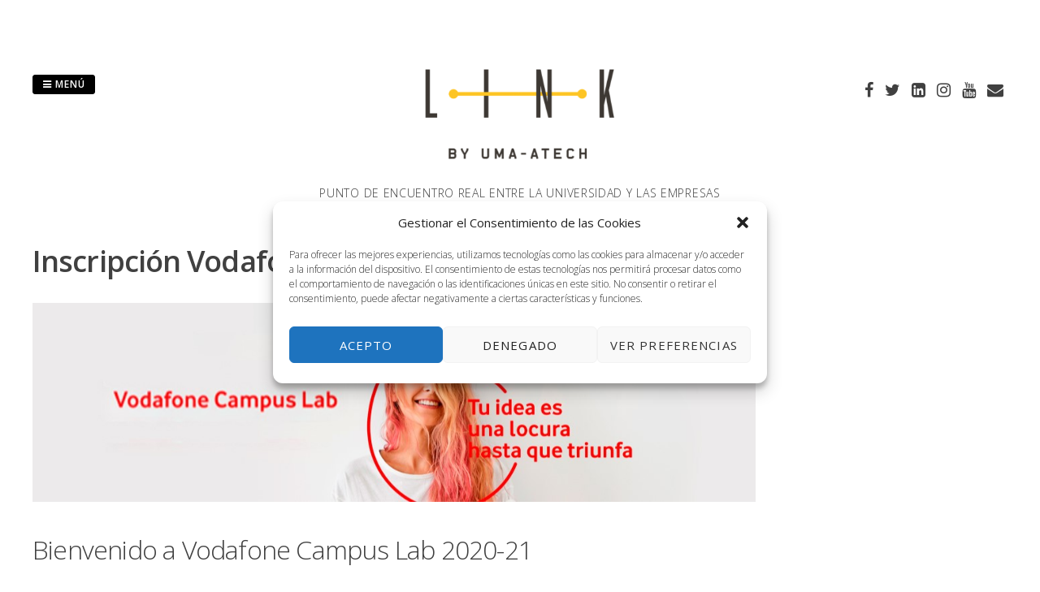

--- FILE ---
content_type: text/html; charset=UTF-8
request_url: https://www.link.uma.es/inscripcion-vodafone-campus-lab-3/
body_size: 64424
content:
<!DOCTYPE html>
<html lang="es">
<head>
<meta charset="UTF-8">
<meta name="viewport" content="width=device-width, initial-scale=1"> 
<link rel="profile" href="http://gmpg.org/xfn/11">
<link rel="pingback" href="https://www.link.uma.es/xmlrpc.php">
<title>Inscripción Vodafone Campus Lab &#8211; LINK by UMA-ATech</title>
<style type="text/css">.gridsby-home-widget-area .widget { width: 50%; float:left; padding-right: 30px; }@media handheld, only screen and (max-width: 767px) {.gridsby-home-widget-area .widget { width: 100%; float:none; padding-right: 0px; }}</style><meta name='robots' content='max-image-preview:large' />
<meta name="dlm-version" content="5.1.6"><link rel='dns-prefetch' href='//fonts.googleapis.com' />
<link rel="alternate" type="application/rss+xml" title="LINK by UMA-ATech &raquo; Feed" href="https://www.link.uma.es/feed/" />
<link rel="alternate" type="application/rss+xml" title="LINK by UMA-ATech &raquo; Feed de los comentarios" href="https://www.link.uma.es/comments/feed/" />
<link rel="alternate" type="text/calendar" title="LINK by UMA-ATech &raquo; iCal Feed" href="https://www.link.uma.es/events/?ical=1" />
<link rel="alternate" title="oEmbed (JSON)" type="application/json+oembed" href="https://www.link.uma.es/wp-json/oembed/1.0/embed?url=https%3A%2F%2Fwww.link.uma.es%2Finscripcion-vodafone-campus-lab-3%2F" />
<link rel="alternate" title="oEmbed (XML)" type="text/xml+oembed" href="https://www.link.uma.es/wp-json/oembed/1.0/embed?url=https%3A%2F%2Fwww.link.uma.es%2Finscripcion-vodafone-campus-lab-3%2F&#038;format=xml" />
<style id='wp-img-auto-sizes-contain-inline-css' type='text/css'>
img:is([sizes=auto i],[sizes^="auto," i]){contain-intrinsic-size:3000px 1500px}
/*# sourceURL=wp-img-auto-sizes-contain-inline-css */
</style>

<link rel='stylesheet' id='pt-cv-public-style-css' href='https://www.link.uma.es/wp-content/plugins/content-views-query-and-display-post-page/public/assets/css/cv.css?ver=4.2.1' type='text/css' media='all' />
<style id='wp-emoji-styles-inline-css' type='text/css'>

	img.wp-smiley, img.emoji {
		display: inline !important;
		border: none !important;
		box-shadow: none !important;
		height: 1em !important;
		width: 1em !important;
		margin: 0 0.07em !important;
		vertical-align: -0.1em !important;
		background: none !important;
		padding: 0 !important;
	}
/*# sourceURL=wp-emoji-styles-inline-css */
</style>
<link rel='stylesheet' id='wp-block-library-css' href='https://www.link.uma.es/wp-includes/css/dist/block-library/style.min.css?ver=6.9' type='text/css' media='all' />
<style id='global-styles-inline-css' type='text/css'>
:root{--wp--preset--aspect-ratio--square: 1;--wp--preset--aspect-ratio--4-3: 4/3;--wp--preset--aspect-ratio--3-4: 3/4;--wp--preset--aspect-ratio--3-2: 3/2;--wp--preset--aspect-ratio--2-3: 2/3;--wp--preset--aspect-ratio--16-9: 16/9;--wp--preset--aspect-ratio--9-16: 9/16;--wp--preset--color--black: #000000;--wp--preset--color--cyan-bluish-gray: #abb8c3;--wp--preset--color--white: #ffffff;--wp--preset--color--pale-pink: #f78da7;--wp--preset--color--vivid-red: #cf2e2e;--wp--preset--color--luminous-vivid-orange: #ff6900;--wp--preset--color--luminous-vivid-amber: #fcb900;--wp--preset--color--light-green-cyan: #7bdcb5;--wp--preset--color--vivid-green-cyan: #00d084;--wp--preset--color--pale-cyan-blue: #8ed1fc;--wp--preset--color--vivid-cyan-blue: #0693e3;--wp--preset--color--vivid-purple: #9b51e0;--wp--preset--gradient--vivid-cyan-blue-to-vivid-purple: linear-gradient(135deg,rgb(6,147,227) 0%,rgb(155,81,224) 100%);--wp--preset--gradient--light-green-cyan-to-vivid-green-cyan: linear-gradient(135deg,rgb(122,220,180) 0%,rgb(0,208,130) 100%);--wp--preset--gradient--luminous-vivid-amber-to-luminous-vivid-orange: linear-gradient(135deg,rgb(252,185,0) 0%,rgb(255,105,0) 100%);--wp--preset--gradient--luminous-vivid-orange-to-vivid-red: linear-gradient(135deg,rgb(255,105,0) 0%,rgb(207,46,46) 100%);--wp--preset--gradient--very-light-gray-to-cyan-bluish-gray: linear-gradient(135deg,rgb(238,238,238) 0%,rgb(169,184,195) 100%);--wp--preset--gradient--cool-to-warm-spectrum: linear-gradient(135deg,rgb(74,234,220) 0%,rgb(151,120,209) 20%,rgb(207,42,186) 40%,rgb(238,44,130) 60%,rgb(251,105,98) 80%,rgb(254,248,76) 100%);--wp--preset--gradient--blush-light-purple: linear-gradient(135deg,rgb(255,206,236) 0%,rgb(152,150,240) 100%);--wp--preset--gradient--blush-bordeaux: linear-gradient(135deg,rgb(254,205,165) 0%,rgb(254,45,45) 50%,rgb(107,0,62) 100%);--wp--preset--gradient--luminous-dusk: linear-gradient(135deg,rgb(255,203,112) 0%,rgb(199,81,192) 50%,rgb(65,88,208) 100%);--wp--preset--gradient--pale-ocean: linear-gradient(135deg,rgb(255,245,203) 0%,rgb(182,227,212) 50%,rgb(51,167,181) 100%);--wp--preset--gradient--electric-grass: linear-gradient(135deg,rgb(202,248,128) 0%,rgb(113,206,126) 100%);--wp--preset--gradient--midnight: linear-gradient(135deg,rgb(2,3,129) 0%,rgb(40,116,252) 100%);--wp--preset--font-size--small: 13px;--wp--preset--font-size--medium: 20px;--wp--preset--font-size--large: 36px;--wp--preset--font-size--x-large: 42px;--wp--preset--spacing--20: 0.44rem;--wp--preset--spacing--30: 0.67rem;--wp--preset--spacing--40: 1rem;--wp--preset--spacing--50: 1.5rem;--wp--preset--spacing--60: 2.25rem;--wp--preset--spacing--70: 3.38rem;--wp--preset--spacing--80: 5.06rem;--wp--preset--shadow--natural: 6px 6px 9px rgba(0, 0, 0, 0.2);--wp--preset--shadow--deep: 12px 12px 50px rgba(0, 0, 0, 0.4);--wp--preset--shadow--sharp: 6px 6px 0px rgba(0, 0, 0, 0.2);--wp--preset--shadow--outlined: 6px 6px 0px -3px rgb(255, 255, 255), 6px 6px rgb(0, 0, 0);--wp--preset--shadow--crisp: 6px 6px 0px rgb(0, 0, 0);}:where(.is-layout-flex){gap: 0.5em;}:where(.is-layout-grid){gap: 0.5em;}body .is-layout-flex{display: flex;}.is-layout-flex{flex-wrap: wrap;align-items: center;}.is-layout-flex > :is(*, div){margin: 0;}body .is-layout-grid{display: grid;}.is-layout-grid > :is(*, div){margin: 0;}:where(.wp-block-columns.is-layout-flex){gap: 2em;}:where(.wp-block-columns.is-layout-grid){gap: 2em;}:where(.wp-block-post-template.is-layout-flex){gap: 1.25em;}:where(.wp-block-post-template.is-layout-grid){gap: 1.25em;}.has-black-color{color: var(--wp--preset--color--black) !important;}.has-cyan-bluish-gray-color{color: var(--wp--preset--color--cyan-bluish-gray) !important;}.has-white-color{color: var(--wp--preset--color--white) !important;}.has-pale-pink-color{color: var(--wp--preset--color--pale-pink) !important;}.has-vivid-red-color{color: var(--wp--preset--color--vivid-red) !important;}.has-luminous-vivid-orange-color{color: var(--wp--preset--color--luminous-vivid-orange) !important;}.has-luminous-vivid-amber-color{color: var(--wp--preset--color--luminous-vivid-amber) !important;}.has-light-green-cyan-color{color: var(--wp--preset--color--light-green-cyan) !important;}.has-vivid-green-cyan-color{color: var(--wp--preset--color--vivid-green-cyan) !important;}.has-pale-cyan-blue-color{color: var(--wp--preset--color--pale-cyan-blue) !important;}.has-vivid-cyan-blue-color{color: var(--wp--preset--color--vivid-cyan-blue) !important;}.has-vivid-purple-color{color: var(--wp--preset--color--vivid-purple) !important;}.has-black-background-color{background-color: var(--wp--preset--color--black) !important;}.has-cyan-bluish-gray-background-color{background-color: var(--wp--preset--color--cyan-bluish-gray) !important;}.has-white-background-color{background-color: var(--wp--preset--color--white) !important;}.has-pale-pink-background-color{background-color: var(--wp--preset--color--pale-pink) !important;}.has-vivid-red-background-color{background-color: var(--wp--preset--color--vivid-red) !important;}.has-luminous-vivid-orange-background-color{background-color: var(--wp--preset--color--luminous-vivid-orange) !important;}.has-luminous-vivid-amber-background-color{background-color: var(--wp--preset--color--luminous-vivid-amber) !important;}.has-light-green-cyan-background-color{background-color: var(--wp--preset--color--light-green-cyan) !important;}.has-vivid-green-cyan-background-color{background-color: var(--wp--preset--color--vivid-green-cyan) !important;}.has-pale-cyan-blue-background-color{background-color: var(--wp--preset--color--pale-cyan-blue) !important;}.has-vivid-cyan-blue-background-color{background-color: var(--wp--preset--color--vivid-cyan-blue) !important;}.has-vivid-purple-background-color{background-color: var(--wp--preset--color--vivid-purple) !important;}.has-black-border-color{border-color: var(--wp--preset--color--black) !important;}.has-cyan-bluish-gray-border-color{border-color: var(--wp--preset--color--cyan-bluish-gray) !important;}.has-white-border-color{border-color: var(--wp--preset--color--white) !important;}.has-pale-pink-border-color{border-color: var(--wp--preset--color--pale-pink) !important;}.has-vivid-red-border-color{border-color: var(--wp--preset--color--vivid-red) !important;}.has-luminous-vivid-orange-border-color{border-color: var(--wp--preset--color--luminous-vivid-orange) !important;}.has-luminous-vivid-amber-border-color{border-color: var(--wp--preset--color--luminous-vivid-amber) !important;}.has-light-green-cyan-border-color{border-color: var(--wp--preset--color--light-green-cyan) !important;}.has-vivid-green-cyan-border-color{border-color: var(--wp--preset--color--vivid-green-cyan) !important;}.has-pale-cyan-blue-border-color{border-color: var(--wp--preset--color--pale-cyan-blue) !important;}.has-vivid-cyan-blue-border-color{border-color: var(--wp--preset--color--vivid-cyan-blue) !important;}.has-vivid-purple-border-color{border-color: var(--wp--preset--color--vivid-purple) !important;}.has-vivid-cyan-blue-to-vivid-purple-gradient-background{background: var(--wp--preset--gradient--vivid-cyan-blue-to-vivid-purple) !important;}.has-light-green-cyan-to-vivid-green-cyan-gradient-background{background: var(--wp--preset--gradient--light-green-cyan-to-vivid-green-cyan) !important;}.has-luminous-vivid-amber-to-luminous-vivid-orange-gradient-background{background: var(--wp--preset--gradient--luminous-vivid-amber-to-luminous-vivid-orange) !important;}.has-luminous-vivid-orange-to-vivid-red-gradient-background{background: var(--wp--preset--gradient--luminous-vivid-orange-to-vivid-red) !important;}.has-very-light-gray-to-cyan-bluish-gray-gradient-background{background: var(--wp--preset--gradient--very-light-gray-to-cyan-bluish-gray) !important;}.has-cool-to-warm-spectrum-gradient-background{background: var(--wp--preset--gradient--cool-to-warm-spectrum) !important;}.has-blush-light-purple-gradient-background{background: var(--wp--preset--gradient--blush-light-purple) !important;}.has-blush-bordeaux-gradient-background{background: var(--wp--preset--gradient--blush-bordeaux) !important;}.has-luminous-dusk-gradient-background{background: var(--wp--preset--gradient--luminous-dusk) !important;}.has-pale-ocean-gradient-background{background: var(--wp--preset--gradient--pale-ocean) !important;}.has-electric-grass-gradient-background{background: var(--wp--preset--gradient--electric-grass) !important;}.has-midnight-gradient-background{background: var(--wp--preset--gradient--midnight) !important;}.has-small-font-size{font-size: var(--wp--preset--font-size--small) !important;}.has-medium-font-size{font-size: var(--wp--preset--font-size--medium) !important;}.has-large-font-size{font-size: var(--wp--preset--font-size--large) !important;}.has-x-large-font-size{font-size: var(--wp--preset--font-size--x-large) !important;}
/*# sourceURL=global-styles-inline-css */
</style>

<style id='classic-theme-styles-inline-css' type='text/css'>
/*! This file is auto-generated */
.wp-block-button__link{color:#fff;background-color:#32373c;border-radius:9999px;box-shadow:none;text-decoration:none;padding:calc(.667em + 2px) calc(1.333em + 2px);font-size:1.125em}.wp-block-file__button{background:#32373c;color:#fff;text-decoration:none}
/*# sourceURL=/wp-includes/css/classic-themes.min.css */
</style>
<link rel='stylesheet' id='cmplz-general-css' href='https://www.link.uma.es/wp-content/plugins/complianz-gdpr/assets/css/cookieblocker.min.css?ver=1766007308' type='text/css' media='all' />
<link rel='stylesheet' id='gridsby-style-css' href='https://www.link.uma.es/wp-content/themes/gridsby/style.css?ver=6.9' type='text/css' media='all' />
<link rel='stylesheet' id='gridsby-open-sans-css' href='//fonts.googleapis.com/css?family=Open+Sans%3A400italic%2C400%2C300%2C600%2C700&#038;ver=6.9' type='text/css' media='all' />
<link rel='stylesheet' id='gridsby-open-body-css' href='//fonts.googleapis.com/css?family=Open+Sans%3A400italic%2C400%2C300%2C600%2C700&#038;ver=6.9' type='text/css' media='all' />
<link rel='stylesheet' id='gridsby-font-awesome-css' href='https://www.link.uma.es/wp-content/themes/gridsby/fonts/font-awesome.css?ver=6.9' type='text/css' media='all' />
<link rel='stylesheet' id='gridsby-new-font-awesome-css' href='https://www.link.uma.es/wp-content/themes/gridsby/fonts/css/fontawesome.css?ver=6.9' type='text/css' media='all' />
<link rel='stylesheet' id='gridsby-menu-css-css' href='https://www.link.uma.es/wp-content/themes/gridsby/css/jPushMenu.css?ver=6.9' type='text/css' media='all' />
<link rel='stylesheet' id='js_composer_front-css' href='https://www.link.uma.es/wp-content/plugins/js_composer/assets/css/js_composer.min.css?ver=8.7.2' type='text/css' media='all' />
<script type="text/javascript" src="https://www.link.uma.es/wp-includes/js/jquery/jquery.min.js?ver=3.7.1" id="jquery-core-js"></script>
<script type="text/javascript" src="https://www.link.uma.es/wp-includes/js/jquery/jquery-migrate.min.js?ver=3.4.1" id="jquery-migrate-js"></script>
<script type="text/javascript" src="https://www.link.uma.es/wp-content/themes/gridsby/js/imagesloaded.pkgd.js?ver=6.9" id="gridsby-images-loaded-js"></script>
<script type="text/javascript" src="https://www.link.uma.es/wp-content/themes/gridsby/js/modernizr.custom.js?ver=6.9" id="gridsby-modernizr-js"></script>
<script></script><link rel="https://api.w.org/" href="https://www.link.uma.es/wp-json/" /><link rel="alternate" title="JSON" type="application/json" href="https://www.link.uma.es/wp-json/wp/v2/pages/49129" /><link rel="EditURI" type="application/rsd+xml" title="RSD" href="https://www.link.uma.es/xmlrpc.php?rsd" />
<meta name="generator" content="WordPress 6.9" />
<link rel="canonical" href="https://www.link.uma.es/inscripcion-vodafone-campus-lab-3/" />
<link rel='shortlink' href='https://www.link.uma.es/?p=49129' />
<script type='text/javascript' data-cfasync='false'>var _mmunch = {'front': false, 'page': false, 'post': false, 'category': false, 'author': false, 'search': false, 'attachment': false, 'tag': false};_mmunch['page'] = true; _mmunch['pageData'] = {"ID":49129,"post_name":"inscripcion-vodafone-campus-lab-3","post_title":"Inscripci\u00f3n Vodafone Campus Lab","post_type":"page","post_author":"14","post_status":"publish"};</script><script data-cfasync="false" src="//a.mailmunch.co/app/v1/site.js" id="mailmunch-script" data-plugin="mc_mm" data-mailmunch-site-id="319823" async></script><meta name="tec-api-version" content="v1"><meta name="tec-api-origin" content="https://www.link.uma.es"><link rel="alternate" href="https://www.link.uma.es/wp-json/tribe/events/v1/" />			<style>.cmplz-hidden {
					display: none !important;
				}</style><!--[if lt IE 9]>
<script src="https://www.link.uma.es/wp-content/themes/gridsby/js/html5shiv.js"></script>
<![endif]-->
	
	<link rel="shortcut icon" href="https://www.link.uma.es/wp-content/uploads/2017/07/favicon.png" />
 
	<link rel="apple-touch-icon" sizes="144x144" href="https://www.link.uma.es/wp-content/uploads/2015/01/LINK-by-Uma-ATech-pin_google_Maps.png" />
	<link rel="apple-touch-icon" sizes="114x114" href="https://www.link.uma.es/wp-content/uploads/2015/01/LINK-by-Uma-ATech-pin_google_Maps.png" />
	
	<!-- gridsby customizer CSS -->
	<style>
	
				
				a:hover { color: #e5c537; }
				
				.main-navigation li:hover > a, a:hover { color: #e5c537; }
				
				
				.social-media-icons .fa:hover { color: #d8b23e; }
				
				
				 
				
		 
		
		 
		
				
				
				
				
		 
		
				
		 
		
				
				
				
		 
		  
	</style>
    
<meta name="generator" content="Powered by WPBakery Page Builder - drag and drop page builder for WordPress."/>
<style id="sccss">#calendarTitle {display: none;}</style><noscript><style> .wpb_animate_when_almost_visible { opacity: 1; }</style></noscript> 
</head>

<body data-cmplz=1 class="wp-singular page-template-default page page-id-49129 wp-theme-gridsby tribe-no-js group-blog wpb-js-composer js-comp-ver-8.7.2 vc_responsive">

	<div id="page" class="hfeed site">
		<a class="skip-link screen-reader-text" href="#content">Saltar al contenido</a>
        
        <nav class="cbp-spmenu cbp-spmenu-vertical cbp-spmenu-left">
			<h3><i class="fa fa-close"></i> Cerrar menú</h3> 
			<div class="menu-prueba-paginas-enlace-container"><ul id="menu-prueba-paginas-enlace" class="menu"><li id="menu-item-21803" class="menu-item menu-item-type-custom menu-item-object-custom menu-item-21803"><a href="https://www.link.uma.es/events/">Agenda eventos</a></li>
<li id="menu-item-22074" class="menu-item menu-item-type-post_type menu-item-object-page menu-item-has-children menu-item-22074"><a href="https://www.link.uma.es/que-es-link-2/">Que es Link</a>
<ul class="sub-menu">
	<li id="menu-item-22067" class="menu-item menu-item-type-post_type menu-item-object-page menu-item-22067"><a href="https://www.link.uma.es/espacio-link/">Espacio Link</a></li>
	<li id="menu-item-29365" class="menu-item menu-item-type-post_type menu-item-object-page menu-item-29365"><a href="https://www.link.uma.es/memoria-de-actividades/">Memoria de actividades [:en]Memoria de actividades (EN)</a></li>
</ul>
</li>
<li id="menu-item-29364" class="menu-item menu-item-type-post_type menu-item-object-page menu-item-has-children menu-item-29364"><a href="https://www.link.uma.es/programas-formativos-link/">Programas Link</a>
<ul class="sub-menu">
	<li id="menu-item-50660" class="menu-item menu-item-type-post_type menu-item-object-page menu-item-has-children menu-item-50660"><a href="https://www.link.uma.es/spin-off/">Spin-Off</a>
	<ul class="sub-menu">
		<li id="menu-item-29363" class="menu-item menu-item-type-post_type menu-item-object-page menu-item-29363"><a href="https://www.link.uma.es/polaris/">Polaris</a></li>
	</ul>
</li>
</ul>
</li>
<li id="menu-item-22069" class="menu-item menu-item-type-post_type menu-item-object-page menu-item-22069"><a href="https://www.link.uma.es/localizacion/">Localización</a></li>
</ul></div>		</nav>

		<header id="masthead" class="site-header" role="banner">
        
        	<div class="grid">
            
			<div class="site-branding">
        	
			              
    			<div class="site-logo"> 
                
       				<a href='https://www.link.uma.es/' title='LINK by UMA-ATech' rel='home'>
                    
                    	<img 
                        	src='https://www.link.uma.es/wp-content/uploads/2015/01/LINK-by-Uma-ATech-logo-cabecera-web-e1421501524876.png' 
                            
							                            
                            	width="250"
                                
							 
                            
                            alt='LINK by UMA-ATech'
                        >
                        
                    </a>  
                    
    			</div><!-- site-logo --> 
                
						
				<h2 class="site-description">Punto de encuentro real entre la Universidad y las Empresas</h2>
			</div><!-- site-branding -->
        
        	<div class="contact-button">
        		<button class="toggle-menu menu-left push-body"><i class="fa fa-bars"></i> Menú</button> 
        	</div><!-- contact-button -->
        
        	
			        	
        		<div class="social-media">
                 
            		
												
			
            
              			
                        	<ul class='social-media-icons'>
                            	 
                                	<li>
                                    <a href="https://www.facebook.com/umalinkmalaga/" >
                                    <i class="fa fa-facebook"></i>
                                    </a>
                                    </li>
								                                                                	<li>
                                    <a href="https://twitter.com/linkbyuma" >
                                    <i class="fa fa-twitter"></i>
                                    </a>
                                    </li>
								                                                                	<li>
                                    <a href="https://www.linkedin.com/company/link-by-uma---atech" >
                                    <i class="fa fa-linkedin"></i>
                                    </a>
                                    </li>
								                                                                                                	<li>
                                    <a href="https://www.instagram.com/linkbyuma/" >
                                    <i class="fa fa-instagram"></i>
                                    </a>
                                    </li>
								                                 
                                                                                                                                                                	<li>
                                    <a href="https://www.youtube.com/channel/UC2n1Ilu39b0_LPTNs4VXutQ" >
                                    <i class="fa fa-youtube"></i>
                                    </a>
                                    </li>
								                                                                                                                                                                                                                                                                                                                                                                                                                                                                                                                                                                                                                                                                                                                                	<li>
                                    <a href="mailto:emprende@uma.es" >  
                                    <i class="fa fa-envelope"></i> 
                                    </a>
                                    </li> 
								 
                        	</ul>
                       
                
                	
        	
    											                    		
				</div>
				
						
            
            </div>       
 
    	</header><!-- #masthead -->

	<section id="content" class="site-content">

<div class="grid grid-pad">
	<div class="col-9-12 content-wrapper">
        <div id="primary" class="content-area">
            <main id="main" class="site-main" role="main">
    
                    
                    
	<article id="post-49129" class="post-49129 page type-page status-publish has-post-thumbnail hentry">
	
    	<header class="entry-header">
			<h1 class="entry-title"><span class="title">Inscripción Vodafone Campus Lab</span></h1>		</header><!-- .entry-header -->

		<div class="entry-content">
			<div class="wpb-content-wrapper"><div class='mailmunch-forms-before-post' style='display: none !important;'></div><div class="vc_row wpb_row vc_row-fluid"><div class="wpb_column vc_column_container vc_col-sm-12"><div class="vc_column-inner"><div class="wpb_wrapper">
	<div id="HeaderVodafoneCampusLab" class="wpb_single_image wpb_content_element vc_align_center wpb_content_element">
		
		<figure class="wpb_wrapper vc_figure">
			<div class="vc_single_image-wrapper   vc_box_border_grey"><img fetchpriority="high" decoding="async" width="1080" height="298" src="https://www.link.uma.es/wp-content/uploads/2020/12/bannerVodafoneCampusLab.jpg" class="vc_single_image-img attachment-full" alt="Vodafone Campus Lab" title="bannerVodafoneCampusLab" srcset="https://www.link.uma.es/wp-content/uploads/2020/12/bannerVodafoneCampusLab.jpg 1080w, https://www.link.uma.es/wp-content/uploads/2020/12/bannerVodafoneCampusLab-300x83.jpg 300w, https://www.link.uma.es/wp-content/uploads/2020/12/bannerVodafoneCampusLab-1024x283.jpg 1024w, https://www.link.uma.es/wp-content/uploads/2020/12/bannerVodafoneCampusLab-768x212.jpg 768w, https://www.link.uma.es/wp-content/uploads/2020/12/bannerVodafoneCampusLab-450x124.jpg 450w, https://www.link.uma.es/wp-content/uploads/2020/12/bannerVodafoneCampusLab-600x166.jpg 600w" sizes="(max-width: 1080px) 100vw, 1080px" /></div>
		</figure>
	</div>

	<div class="wpb_text_column wpb_content_element" >
		<div class="wpb_wrapper">
			<h2>Bienvenido a Vodafone Campus Lab 2020-21</h2>
<h4>Formulario de inscripción</h4>
<form class="wpcf7-form" action="https://www.link.uma.es/wp-content/plugins/forms-umalink/inscripcion-en-jornada.php" method="post" novalidate="novalidate">
<div style="display: none; text-align: center;"><input name="jornada" type="hidden" value="Vodafone Campus Lab 2020-21" /><br />
<input name="formulario" type="hidden" value="Vodafone-Campus-Lab-2020-21" /><br />
<input name="_wpnonce" type="hidden" value="Vodafone-Campus-Lab-2020-21" /></div>
<p><label>Nombre (requerido)<br />
<span class="wpcf7-form-control-wrap your-name"><input class="wpcf7-form-control wpcf7-text wpcf7-validates-as-required" name="nombre" size="40" type="text" value="" /></span> </label></p>
<p><label> Apellidos (requerido)<br />
<span class="wpcf7-form-control-wrap last-name"><input class="wpcf7-form-control wpcf7-text wpcf7-validates-as-required" name="apellidos" size="40" type="text" value="" /></span> </label></p>
<p><label>NIF &#8211; NIE &#8211; Pasaporte (requerido)<br />
<span class="wpcf7-form-control-wrap DNI"><input class="wpcf7-form-control wpcf7-text wpcf7-validates-as-required" name="dni" size="40" type="text" value="" /></span> </label></p>
<p><label> Teléfono <label>(requerido)</label><br />
<span class="wpcf7-form-control-wrap telefono"><input class="wpcf7-form-control wpcf7-text wpcf7-tel wpcf7-validates-as-required wpcf7-validates-as-tel" name="telefono" required="" size="40" type="tel" value="" /></span> </label></p>
<p><label> Tu correo electrónico (requerido)<br />
<span class="wpcf7-form-control-wrap your-email"><input class="wpcf7-form-control wpcf7-text wpcf7-email wpcf7-validates-as-required wpcf7-validates-as-email" name="email" size="40" type="email" value="" /></span> </label></p>
<div class='mailmunch-forms-in-post-middle' style='display: none !important;'></div>
<p><label> Titulación </label><br />
<span class="wpcf7-form-control-wrap degree"><select class="wpcf7-form-control wpcf7-select" name="degree"><option value="ARQUITECTO">ARQUITECTO</option><option value="ARQUITECTO TÉCNICO">ARQUITECTO TÉCNICO</option><option value="DIPLOMADO EN CIENCIAS EMPRESARIALES">DIPLOMADO EN CIENCIAS EMPRESARIALES</option><option value="DIPLOMADO EN GESTIÓN Y ADMINISTRACIÓN PÚBLICA">DIPLOMADO EN GESTIÓN Y ADMINISTRACIÓN PÚBLICA</option><option value="DIPLOMADO EN TERAPIA OCUPACIONAL">DIPLOMADO EN TERAPIA OCUPACIONAL</option><option value="DIPLOMADO EN TRABAJO SOCIAL">DIPLOMADO EN TRABAJO SOCIAL</option><option value="DIPLOMADO EN TURISMO">DIPLOMADO EN TURISMO</option><option value="DOBLE GRADO EN ADMINISTRACIÓN Y DIRECCIÓN DE EMPRESAS Y DERECHO">DOBLE GRADO EN ADMINISTRACIÓN Y DIRECCIÓN DE EMPRESAS Y DERECHO</option><option value="DOBLE GRADO EN ECONOMÍA Y ADMINISTRACIÓN Y DIRECCIÓN DE EMPRESAS">DOBLE GRADO EN ECONOMÍA Y ADMINISTRACIÓN Y DIRECCIÓN DE EMPRESAS</option><option value="DOBLE GRADO EN INGENIERÍA ELÉCTRICA E INGENIERÍA ELECTRÓNICA INDUSTRIAL">DOBLE GRADO EN INGENIERÍA ELÉCTRICA E INGENIERÍA ELECTRÓNICA INDUSTRIAL</option><option value="DOBLE GRADO EN INGENIERÍA ELÉCTRICA E INGENIERÍA MECÁNICA">DOBLE GRADO EN INGENIERÍA ELÉCTRICA E INGENIERÍA MECÁNICA</option><option value="DOBLE GRADO EN INGENIERÍA MECÁNICA Y ING. DISEÑO INDUSTRIAL Y DESARROLLO DEL PRODUCTO">DOBLE GRADO EN INGENIERÍA MECÁNICA Y ING. DISEÑO INDUSTRIAL Y DESARROLLO DEL PRODUCTO</option><option value="GRADO EN ADMINISTRACIÓN Y DIRECCIÓN DE EMPRESAS">GRADO EN ADMINISTRACIÓN Y DIRECCIÓN DE EMPRESAS</option><option value="GRADO EN ARQUITECTURA">GRADO EN ARQUITECTURA</option><option value="GRADO EN BELLAS ARTES">GRADO EN BELLAS ARTES</option><option value="GRADO EN BIOLOGÍA">GRADO EN BIOLOGÍA</option><option value="GRADO EN BIOQUÍMICA">GRADO EN BIOQUÍMICA</option><option value="GRADO EN CIENCIAS AMBIENTALES">GRADO EN CIENCIAS AMBIENTALES</option><option value="GRADO EN COMUNICACIÓN AUDIOVISUAL">GRADO EN COMUNICACIÓN AUDIOVISUAL</option><option value="GRADO EN CRIMINOLOGÍA">GRADO EN CRIMINOLOGÍA</option><option value="GRADO EN DERECHO">GRADO EN DERECHO</option><option value="GRADO EN ECONOMÍA">GRADO EN ECONOMÍA</option><option value="GRADO EN EDUCACIÓN INFANTIL">GRADO EN EDUCACIÓN INFANTIL</option><option value="GRADO EN EDUCACIÓN PRIMARIA">GRADO EN EDUCACIÓN PRIMARIA</option><option value="GRADO EN EDUCACIÓN SOCIAL">GRADO EN EDUCACIÓN SOCIAL</option><option value="GRADO EN ENFERMERÍA">GRADO EN ENFERMERÍA</option><option value="GRADO EN ESTUDIOS DE ASIA ORIENTAL">GRADO EN ESTUDIOS DE ASIA ORIENTAL</option><option value="GRADO EN ESTUDIOS INGLESES">GRADO EN ESTUDIOS INGLESES</option><option value="GRADO EN FILOLOGÍA CLÁSICA">GRADO EN FILOLOGÍA CLÁSICA</option><option value="GRADO EN FILOLOGÍA HISPÁNICA">GRADO EN FILOLOGÍA HISPÁNICA</option><option value="GRADO EN FILOSOFÍA">GRADO EN FILOSOFÍA</option><option value="GRADO EN FINANZAS Y CONTABILIDAD">GRADO EN FINANZAS Y CONTABILIDAD</option><option value="GRADO EN FISIOTERAPIA">GRADO EN FISIOTERAPIA</option><option value="GRADO EN GEOGRAFÍA Y GESTIÓN DEL TERRITORIO">GRADO EN GEOGRAFÍA Y GESTIÓN DEL TERRITORIO</option><option value="GRADO EN GESTIÓN Y ADMINISTRACIÓN PÚBLICA">GRADO EN GESTIÓN Y ADMINISTRACIÓN PÚBLICA</option><option value="GRADO EN HISTORIA">GRADO EN HISTORIA</option><option value="GRADO EN HISTORIA DEL ARTE">GRADO EN HISTORIA DEL ARTE</option><option value="GRADO EN INGENIERÍA DE COMPUTADORES">GRADO EN INGENIERÍA DE COMPUTADORES</option><option value="GRADO EN INGENIERÍA DE LA ENERGÍA">GRADO EN INGENIERÍA DE LA ENERGÍA</option><option value="GRADO EN INGENIERÍA DE LA SALUD">GRADO EN INGENIERÍA DE LA SALUD</option><option value="GRADO EN INGENIERÍA DE SISTEMAS DE TELECOMUNICACIÓN">GRADO EN INGENIERÍA DE SISTEMAS DE TELECOMUNICACIÓN</option><option value="GRADO EN INGENIERÍA DE SISTEMAS ELECTRÓNICOS">GRADO EN INGENIERÍA DE SISTEMAS ELECTRÓNICOS</option><option value="GRADO EN INGENIERÍA DE SONIDO E IMAGEN">GRADO EN INGENIERÍA DE SONIDO E IMAGEN</option><option value="GRADO EN INGENIERÍA DE TECNOLOGÍAS DE TELECOMUNICACIÓN">GRADO EN INGENIERÍA DE TECNOLOGÍAS DE TELECOMUNICACIÓN</option><option value="GRADO EN INGENIERÍA DEL SOFTWARE">GRADO EN INGENIERÍA DEL SOFTWARE</option><option value="GRADO EN INGENIERÍA ELÉCTRICA">GRADO EN INGENIERÍA ELÉCTRICA</option><option value="GRADO EN INGENIERÍA ELECTRÓNICA INDUSTRIAL">GRADO EN INGENIERÍA ELECTRÓNICA INDUSTRIAL</option><option value="GRADO EN INGENIERÍA ELECTRÓNICA, ROBÓTICA Y MECATRÓNICA">GRADO EN INGENIERÍA ELECTRÓNICA, ROBÓTICA Y MECATRÓNICA</option><option value="GRADO EN INGENIERÍA EN DISEÑO INDUSTRIAL Y DESARROLLO DEL PRODUCTO">GRADO EN INGENIERÍA EN DISEÑO INDUSTRIAL Y DESARROLLO DEL PRODUCTO</option><option value="GRADO EN INGENIERÍA EN ORGANIZACIÓN INDUSTRIAL">GRADO EN INGENIERÍA EN ORGANIZACIÓN INDUSTRIAL</option><option value="GRADO EN INGENIERÍA EN TECNOLOGÍAS INDUSTRIALES">GRADO EN INGENIERÍA EN TECNOLOGÍAS INDUSTRIALES</option><option value="GRADO EN INGENIERÍA INFORMÁTICA">GRADO EN INGENIERÍA INFORMÁTICA</option><option value="GRADO EN INGENIERÍA MECÁNICA">GRADO EN INGENIERÍA MECÁNICA</option><option value="GRADO EN INGENIERÍA QUÍMICA">GRADO EN INGENIERÍA QUÍMICA</option><option value="GRADO EN INGENIERÍA TELEMÁTICA">GRADO EN INGENIERÍA TELEMÁTICA</option><option value="GRADO EN LOGOPEDIA">GRADO EN LOGOPEDIA</option><option value="GRADO EN MARKETING E INVESTIGACIÓN DE MERCADOS">GRADO EN MARKETING E INVESTIGACIÓN DE MERCADOS</option><option value="GRADO EN MATEMÁTICAS">GRADO EN MATEMÁTICAS</option><option value="GRADO EN MEDICINA">GRADO EN MEDICINA</option><option value="GRADO EN PEDAGOGÍA">GRADO EN PEDAGOGÍA</option><option value="GRADO EN PERIODISMO">GRADO EN PERIODISMO</option><option value="GRADO EN PODOLOGÍA">GRADO EN PODOLOGÍA</option><option value="GRADO EN PSICOLOGÍA">GRADO EN PSICOLOGÍA</option><option value="GRADO EN PUBLICIDAD Y RELACIONES PÚBLICAS">GRADO EN PUBLICIDAD Y RELACIONES PÚBLICAS</option><option value="GRADO EN QUÍMICA">GRADO EN QUÍMICA</option><option value="GRADO EN RELACIONES LABORALES Y RECURSOS HUMANOS">GRADO EN RELACIONES LABORALES Y RECURSOS HUMANOS</option><option value="GRADO EN TERAPIA OCUPACIONAL">GRADO EN TERAPIA OCUPACIONAL</option><option value="GRADO EN TRABAJO SOCIAL">GRADO EN TRABAJO SOCIAL</option><option value="GRADO EN TRADUCCIÓN E INTERPRETACIÓN">GRADO EN TRADUCCIÓN E INTERPRETACIÓN</option><option value="GRADO EN TURISMO">GRADO EN TURISMO</option><option value="LICENCIADO EN ADMINISTRACIÓN Y DIRECCIÓN DE EMPRESAS">LICENCIADO EN ADMINISTRACIÓN Y DIRECCIÓN DE EMPRESAS</option><option value="LICENCIADO EN BELLAS ARTES">LICENCIADO EN BELLAS ARTES</option><option value="LICENCIADO EN BIOLOGÍA">LICENCIADO EN BIOLOGÍA</option><option value="LICENCIADO EN CIENCIAS AMBIENTALES">LICENCIADO EN CIENCIAS AMBIENTALES</option><option value="LICENCIADO EN COMUNICACIÓN AUDIOVISUAL">LICENCIADO EN COMUNICACIÓN AUDIOVISUAL</option><option value="LICENCIADO EN DERECHO">LICENCIADO EN DERECHO</option><option value="LICENCIADO EN ECONOMÍA">LICENCIADO EN ECONOMÍA</option><option value="LICENCIADO EN FILOLOGÍA CLÁSICA">LICENCIADO EN FILOLOGÍA CLÁSICA</option><option value="LICENCIADO EN FILOLOGÍA HISPÁNICA">LICENCIADO EN FILOLOGÍA HISPÁNICA</option><option value="LICENCIADO EN FILOLOGÍA INGLESA">LICENCIADO EN FILOLOGÍA INGLESA</option><option value="LICENCIADO EN FILOSOFÍA">LICENCIADO EN FILOSOFÍA</option><option value="LICENCIADO EN GEOGRAFÍA">LICENCIADO EN GEOGRAFÍA</option><option value="LICENCIADO EN HISTORIA">LICENCIADO EN HISTORIA</option><option value="LICENCIADO EN HISTORIA DEL ARTE">LICENCIADO EN HISTORIA DEL ARTE</option><option value="LICENCIADO EN MATEMÁTICAS">LICENCIADO EN MATEMÁTICAS</option><option value="LICENCIADO EN PERIODISMO">LICENCIADO EN PERIODISMO</option><option value="LICENCIADO EN PSICOLOGÍA">LICENCIADO EN PSICOLOGÍA</option><option value="LICENCIADO EN QUÍMICA">LICENCIADO EN QUÍMICA</option><option value="LICENCIADO EN TRADUCCIÓN E INTERPRETACIÓN">LICENCIADO EN TRADUCCIÓN E INTERPRETACIÓN</option><option value="MAESTRO, ESPECIALIDAD DE AUDICIÓN Y LENGUAJE">MAESTRO, ESPECIALIDAD DE AUDICIÓN Y LENGUAJE</option><option value="MAESTRO, ESPECIALIDAD DE EDUCACIÓN ESPECIAL">MAESTRO, ESPECIALIDAD DE EDUCACIÓN ESPECIAL</option><option value="MAESTRO, ESPECIALIDAD DE EDUCACIÓN FÍSICA">MAESTRO, ESPECIALIDAD DE EDUCACIÓN FÍSICA</option><option value="MAESTRO, ESPECIALIDAD DE EDUCACIÓN INFANTIL">MAESTRO, ESPECIALIDAD DE EDUCACIÓN INFANTIL</option><option value="MAESTRO, ESPECIALIDAD DE EDUCACIÓN MUSICAL">MAESTRO, ESPECIALIDAD DE EDUCACIÓN MUSICAL</option><option value="MAESTRO, ESPECIALIDAD DE EDUCACIÓN PRIMARIA">MAESTRO, ESPECIALIDAD DE EDUCACIÓN PRIMARIA</option><option value="MAESTRO, ESPECIALIDAD DE LENGUA EXTRANJERA">MAESTRO, ESPECIALIDAD DE LENGUA EXTRANJERA</option><option value="MASTER UNIVERSITARIO EN BIOLOGÍA CELULAR Y MOLECULAR">MASTER UNIVERSITARIO EN BIOLOGÍA CELULAR Y MOLECULAR</option><option value="MASTER UNIVERSITARIO EN CULTURA DE PAZ, CONFLICTOS, EDUCACIÓN Y DERECHOS HUMANOS">MASTER UNIVERSITARIO EN CULTURA DE PAZ, CONFLICTOS, EDUCACIÓN Y DERECHOS HUMANOS</option><option value="MASTER UNIVERSITARIO EN DERECHO PENAL Y POLÍTICA CRIMINAL">MASTER UNIVERSITARIO EN DERECHO PENAL Y POLÍTICA CRIMINAL</option><option value="MASTER UNIVERSITARIO EN DIRECCIÓN Y ADMINISTRACIÓN DE EMPRESAS - MBA">MASTER UNIVERSITARIO EN DIRECCIÓN Y ADMINISTRACIÓN DE EMPRESAS &#8211; MBA</option><option value="MASTER UNIVERSITARIO EN EDUCADOR/EDUCADORA AMBIENTAL">MASTER UNIVERSITARIO EN EDUCADOR/EDUCADORA AMBIENTAL</option><option value="MASTER UNIVERSITARIO EN ESTUDIOS INGLESES Y COMUNICACIÓN MULTILINGÜE E INTERCULTURAL">MASTER UNIVERSITARIO EN ESTUDIOS INGLESES Y COMUNICACIÓN MULTILINGÜE E INTERCULTURAL</option><option value="MASTER UNIVERSITARIO EN PROFESORADO DE EDUCACIÓN SECUNDARIA OBLIGATORIA Y BACHILLERATO, FORMACIÓN PR">MASTER UNIVERSITARIO EN PROFESORADO DE EDUCACIÓN SECUNDARIA OBLIGATORIA Y BACHILLERATO, FORMACIÓN PR</option><option value="MASTER UNIVERSITARIO EN RECURSOS HÍDRICOS Y MEDIO AMBIENTE">MASTER UNIVERSITARIO EN RECURSOS HÍDRICOS Y MEDIO AMBIENTE</option><option value="MASTER UNIVERSITARIO EN REPRESENTACIÓN Y DISEÑO EN INGENIERÍA Y ARQUITECTURA">MASTER UNIVERSITARIO EN REPRESENTACIÓN Y DISEÑO EN INGENIERÍA Y ARQUITECTURA</option><option value="Otras">Otras</option></select></span></p>
<p><label> Curso <span class="wpcf7-form-control-wrap curso"><br />
<input name="curso" type="text" value="" /></span></label></p>
<p><label> Motivación<span class="wpcf7-form-control-wrap sexo"><br />
<textarea cols="60" name="sexo" rows="3"></textarea></span></label></p>
<p><label> Participación en alguna actividad Link<br />
<textarea cols="60" name="centro" rows="3"></textarea></label></p>
<p><input class="wpcf7-form-control wpcf7-submit" type="submit" value="Enviar" /></p>
</form>

		</div>
	</div>
</div></div></div></div><div class='mailmunch-forms-after-post' style='display: none !important;'></div></div>					</div><!-- .entry-content -->

		<footer class="entry-footer">
					</footer><!-- .entry-footer -->
	</article><!-- #post-## -->
    
                        
                    
            </main><!-- #main -->
        </div><!-- #primary -->
    </div>
</div>

	</section><!-- #content --> 

	<footer id="colophon" class="site-footer" role="contentinfo">
		
        <div class="site-info"> 
        
         
        	 
                       
        	
												
			
            
              			
                        	<ul class='social-media-icons'>
                            	 
                                	<li>
                                    <a href="https://www.facebook.com/umalinkmalaga/" >
                                    <i class="fa fa-facebook"></i>
                                    </a>
                                    </li>
								                                                                	<li>
                                    <a href="https://twitter.com/linkbyuma" >
                                    <i class="fa fa-twitter"></i>
                                    </a>
                                    </li>
								                                                                	<li>
                                    <a href="https://www.linkedin.com/company/link-by-uma---atech" >
                                    <i class="fa fa-linkedin"></i>
                                    </a>
                                    </li>
								                                                                                                	<li>
                                    <a href="https://www.instagram.com/linkbyuma/" >
                                    <i class="fa fa-instagram"></i>
                                    </a>
                                    </li>
								                                 
                                                                                                                                                                	<li>
                                    <a href="https://www.youtube.com/channel/UC2n1Ilu39b0_LPTNs4VXutQ" >
                                    <i class="fa fa-youtube"></i>
                                    </a>
                                    </li>
								                                                                                                                                                                                                                                                                                                                                                                                                                                                                                                                                                                                                                                                                                                                                	<li>
                                    <a href="mailto:emprende@uma.es" >  
                                    <i class="fa fa-envelope"></i> 
                                    </a>
                                    </li> 
								 
                        	</ul>
                       
                
                	
        	
    											          
			 
					
        
		 
        	<h3 class="phone">951 953 125</h3>
                
                	<h3 class="email"><a href="mailto: emprende@uma.es " target="_blank"> emprende@uma.es </a></h3> 
         
			
		  
    		Tema: gridsby por <a href="http://modernthemes.net" rel="designer">modernthemes.net</a> 
		 
		
        </div><!-- .site-info -->
	</footer><!-- #colophon -->

</div><!-- #page -->

<script type="speculationrules">
{"prefetch":[{"source":"document","where":{"and":[{"href_matches":"/*"},{"not":{"href_matches":["/wp-*.php","/wp-admin/*","/wp-content/uploads/*","/wp-content/*","/wp-content/plugins/*","/wp-content/themes/gridsby/*","/*\\?(.+)"]}},{"not":{"selector_matches":"a[rel~=\"nofollow\"]"}},{"not":{"selector_matches":".no-prefetch, .no-prefetch a"}}]},"eagerness":"conservative"}]}
</script>
<script>function loadScript(a){var b=document.getElementsByTagName("head")[0],c=document.createElement("script");c.type="text/javascript",c.src="https://tracker.metricool.com/app/resources/be.js",c.onreadystatechange=a,c.onload=a,b.appendChild(c)}loadScript(function(){beTracker.t({hash:'25b86c70f3d5cbefe9ebbb224597af2c'})})</script>		<script>
		( function ( body ) {
			'use strict';
			body.className = body.className.replace( /\btribe-no-js\b/, 'tribe-js' );
		} )( document.body );
		</script>
		
<!-- Consent Management powered by Complianz | GDPR/CCPA Cookie Consent https://wordpress.org/plugins/complianz-gdpr -->
<div id="cmplz-cookiebanner-container"><div class="cmplz-cookiebanner cmplz-hidden banner-1 bottom-right-view-preferences optin cmplz-center cmplz-categories-type-view-preferences" aria-modal="true" data-nosnippet="true" role="dialog" aria-live="polite" aria-labelledby="cmplz-header-1-optin" aria-describedby="cmplz-message-1-optin">
	<div class="cmplz-header">
		<div class="cmplz-logo"></div>
		<div class="cmplz-title" id="cmplz-header-1-optin">Gestionar el Consentimiento de las Cookies</div>
		<div class="cmplz-close" tabindex="0" role="button" aria-label="Cerrar ventana">
			<svg aria-hidden="true" focusable="false" data-prefix="fas" data-icon="times" class="svg-inline--fa fa-times fa-w-11" role="img" xmlns="http://www.w3.org/2000/svg" viewBox="0 0 352 512"><path fill="currentColor" d="M242.72 256l100.07-100.07c12.28-12.28 12.28-32.19 0-44.48l-22.24-22.24c-12.28-12.28-32.19-12.28-44.48 0L176 189.28 75.93 89.21c-12.28-12.28-32.19-12.28-44.48 0L9.21 111.45c-12.28 12.28-12.28 32.19 0 44.48L109.28 256 9.21 356.07c-12.28 12.28-12.28 32.19 0 44.48l22.24 22.24c12.28 12.28 32.2 12.28 44.48 0L176 322.72l100.07 100.07c12.28 12.28 32.2 12.28 44.48 0l22.24-22.24c12.28-12.28 12.28-32.19 0-44.48L242.72 256z"></path></svg>
		</div>
	</div>

	<div class="cmplz-divider cmplz-divider-header"></div>
	<div class="cmplz-body">
		<div class="cmplz-message" id="cmplz-message-1-optin">Para ofrecer las mejores experiencias, utilizamos tecnologías como las cookies para almacenar y/o acceder a la información del dispositivo. El consentimiento de estas tecnologías nos permitirá procesar datos como el comportamiento de navegación o las identificaciones únicas en este sitio. No consentir o retirar el consentimiento, puede afectar negativamente a ciertas características y funciones.</div>
		<!-- categories start -->
		<div class="cmplz-categories">
			<details class="cmplz-category cmplz-functional" >
				<summary>
						<span class="cmplz-category-header">
							<span class="cmplz-category-title">Funcional</span>
							<span class='cmplz-always-active'>
								<span class="cmplz-banner-checkbox">
									<input type="checkbox"
										   id="cmplz-functional-optin"
										   data-category="cmplz_functional"
										   class="cmplz-consent-checkbox cmplz-functional"
										   size="40"
										   value="1"/>
									<label class="cmplz-label" for="cmplz-functional-optin"><span class="screen-reader-text">Funcional</span></label>
								</span>
								Siempre activo							</span>
							<span class="cmplz-icon cmplz-open">
								<svg xmlns="http://www.w3.org/2000/svg" viewBox="0 0 448 512"  height="18" ><path d="M224 416c-8.188 0-16.38-3.125-22.62-9.375l-192-192c-12.5-12.5-12.5-32.75 0-45.25s32.75-12.5 45.25 0L224 338.8l169.4-169.4c12.5-12.5 32.75-12.5 45.25 0s12.5 32.75 0 45.25l-192 192C240.4 412.9 232.2 416 224 416z"/></svg>
							</span>
						</span>
				</summary>
				<div class="cmplz-description">
					<span class="cmplz-description-functional">El almacenamiento o acceso técnico es estrictamente necesario para el propósito legítimo de permitir el uso de un servicio específico explícitamente solicitado por el abonado o usuario, o con el único propósito de llevar a cabo la transmisión de una comunicación a través de una red de comunicaciones electrónicas.</span>
				</div>
			</details>

			<details class="cmplz-category cmplz-preferences" >
				<summary>
						<span class="cmplz-category-header">
							<span class="cmplz-category-title">Preferencias</span>
							<span class="cmplz-banner-checkbox">
								<input type="checkbox"
									   id="cmplz-preferences-optin"
									   data-category="cmplz_preferences"
									   class="cmplz-consent-checkbox cmplz-preferences"
									   size="40"
									   value="1"/>
								<label class="cmplz-label" for="cmplz-preferences-optin"><span class="screen-reader-text">Preferencias</span></label>
							</span>
							<span class="cmplz-icon cmplz-open">
								<svg xmlns="http://www.w3.org/2000/svg" viewBox="0 0 448 512"  height="18" ><path d="M224 416c-8.188 0-16.38-3.125-22.62-9.375l-192-192c-12.5-12.5-12.5-32.75 0-45.25s32.75-12.5 45.25 0L224 338.8l169.4-169.4c12.5-12.5 32.75-12.5 45.25 0s12.5 32.75 0 45.25l-192 192C240.4 412.9 232.2 416 224 416z"/></svg>
							</span>
						</span>
				</summary>
				<div class="cmplz-description">
					<span class="cmplz-description-preferences">El almacenamiento o acceso técnico es necesario para la finalidad legítima de almacenar preferencias no solicitadas por el abonado o usuario.</span>
				</div>
			</details>

			<details class="cmplz-category cmplz-statistics" >
				<summary>
						<span class="cmplz-category-header">
							<span class="cmplz-category-title">Estadísticas</span>
							<span class="cmplz-banner-checkbox">
								<input type="checkbox"
									   id="cmplz-statistics-optin"
									   data-category="cmplz_statistics"
									   class="cmplz-consent-checkbox cmplz-statistics"
									   size="40"
									   value="1"/>
								<label class="cmplz-label" for="cmplz-statistics-optin"><span class="screen-reader-text">Estadísticas</span></label>
							</span>
							<span class="cmplz-icon cmplz-open">
								<svg xmlns="http://www.w3.org/2000/svg" viewBox="0 0 448 512"  height="18" ><path d="M224 416c-8.188 0-16.38-3.125-22.62-9.375l-192-192c-12.5-12.5-12.5-32.75 0-45.25s32.75-12.5 45.25 0L224 338.8l169.4-169.4c12.5-12.5 32.75-12.5 45.25 0s12.5 32.75 0 45.25l-192 192C240.4 412.9 232.2 416 224 416z"/></svg>
							</span>
						</span>
				</summary>
				<div class="cmplz-description">
					<span class="cmplz-description-statistics">El almacenamiento o acceso técnico que es utilizado exclusivamente con fines estadísticos.</span>
					<span class="cmplz-description-statistics-anonymous">El almacenamiento o acceso técnico que es utilizado exclusivamente con fines estadísticos anónimos. Sin una requerimiento, el cumplimiento voluntario por parte de su proveedor de servicios de Internet, o los registros adicionales de un tercero, la información almacenada o recuperada sólo para este propósito no se puede utilizar para identificarlo.</span>
				</div>
			</details>
			<details class="cmplz-category cmplz-marketing" >
				<summary>
						<span class="cmplz-category-header">
							<span class="cmplz-category-title">Marketing</span>
							<span class="cmplz-banner-checkbox">
								<input type="checkbox"
									   id="cmplz-marketing-optin"
									   data-category="cmplz_marketing"
									   class="cmplz-consent-checkbox cmplz-marketing"
									   size="40"
									   value="1"/>
								<label class="cmplz-label" for="cmplz-marketing-optin"><span class="screen-reader-text">Marketing</span></label>
							</span>
							<span class="cmplz-icon cmplz-open">
								<svg xmlns="http://www.w3.org/2000/svg" viewBox="0 0 448 512"  height="18" ><path d="M224 416c-8.188 0-16.38-3.125-22.62-9.375l-192-192c-12.5-12.5-12.5-32.75 0-45.25s32.75-12.5 45.25 0L224 338.8l169.4-169.4c12.5-12.5 32.75-12.5 45.25 0s12.5 32.75 0 45.25l-192 192C240.4 412.9 232.2 416 224 416z"/></svg>
							</span>
						</span>
				</summary>
				<div class="cmplz-description">
					<span class="cmplz-description-marketing">El almacenamiento o acceso técnico es necesario para crear perfiles de usuario para enviar publicidad, o para rastrear al usuario en un sitio web o en varios sitios web con fines de marketing similares.</span>
				</div>
			</details>
		</div><!-- categories end -->
			</div>

	<div class="cmplz-links cmplz-information">
		<ul>
			<li><a class="cmplz-link cmplz-manage-options cookie-statement" href="#" data-relative_url="#cmplz-manage-consent-container">Administrar opciones</a></li>
			<li><a class="cmplz-link cmplz-manage-third-parties cookie-statement" href="#" data-relative_url="#cmplz-cookies-overview">Gestionar los servicios</a></li>
			<li><a class="cmplz-link cmplz-manage-vendors tcf cookie-statement" href="#" data-relative_url="#cmplz-tcf-wrapper">Gestionar {vendor_count} proveedores</a></li>
			<li><a class="cmplz-link cmplz-external cmplz-read-more-purposes tcf" target="_blank" rel="noopener noreferrer nofollow" href="https://cookiedatabase.org/tcf/purposes/" aria-label="Lee más acerca de los fines de TCF en la base de datos de cookies">Leer más sobre estos propósitos</a></li>
		</ul>
			</div>

	<div class="cmplz-divider cmplz-footer"></div>

	<div class="cmplz-buttons">
		<button class="cmplz-btn cmplz-accept">Acepto</button>
		<button class="cmplz-btn cmplz-deny">Denegado</button>
		<button class="cmplz-btn cmplz-view-preferences">Ver preferencias</button>
		<button class="cmplz-btn cmplz-save-preferences">Guardar preferencias</button>
		<a class="cmplz-btn cmplz-manage-options tcf cookie-statement" href="#" data-relative_url="#cmplz-manage-consent-container">Ver preferencias</a>
			</div>

	
	<div class="cmplz-documents cmplz-links">
		<ul>
			<li><a class="cmplz-link cookie-statement" href="#" data-relative_url="">{title}</a></li>
			<li><a class="cmplz-link privacy-statement" href="#" data-relative_url="">{title}</a></li>
			<li><a class="cmplz-link impressum" href="#" data-relative_url="">{title}</a></li>
		</ul>
			</div>
</div>
</div>
					<div id="cmplz-manage-consent" data-nosnippet="true"><button class="cmplz-btn cmplz-hidden cmplz-manage-consent manage-consent-1">Gestionar consentimiento</button>

</div><script> /* <![CDATA[ */var tribe_l10n_datatables = {"aria":{"sort_ascending":": activate to sort column ascending","sort_descending":": activate to sort column descending"},"length_menu":"Show _MENU_ entries","empty_table":"No data available in table","info":"Showing _START_ to _END_ of _TOTAL_ entries","info_empty":"Showing 0 to 0 of 0 entries","info_filtered":"(filtered from _MAX_ total entries)","zero_records":"No matching records found","search":"Search:","all_selected_text":"All items on this page were selected. ","select_all_link":"Select all pages","clear_selection":"Clear Selection.","pagination":{"all":"All","next":"Next","previous":"Previous"},"select":{"rows":{"0":"","_":": Selected %d rows","1":": Selected 1 row"}},"datepicker":{"dayNames":["domingo","lunes","martes","mi\u00e9rcoles","jueves","viernes","s\u00e1bado"],"dayNamesShort":["Dom","Lun","Mar","Mi\u00e9","Jue","Vie","S\u00e1b"],"dayNamesMin":["D","L","M","X","J","V","S"],"monthNames":["enero","febrero","marzo","abril","mayo","junio","julio","agosto","septiembre","octubre","noviembre","diciembre"],"monthNamesShort":["enero","febrero","marzo","abril","mayo","junio","julio","agosto","septiembre","octubre","noviembre","diciembre"],"monthNamesMin":["Ene","Feb","Mar","Abr","May","Jun","Jul","Ago","Sep","Oct","Nov","Dic"],"nextText":"Next","prevText":"Prev","currentText":"Today","closeText":"Done","today":"Today","clear":"Clear"}};/* ]]> */ </script><script type="text/javascript" src="https://www.link.uma.es/wp-content/plugins/the-events-calendar/common/build/js/user-agent.js?ver=da75d0bdea6dde3898df" id="tec-user-agent-js"></script>
<script type="text/javascript" id="pt-cv-content-views-script-js-extra">
/* <![CDATA[ */
var PT_CV_PUBLIC = {"_prefix":"pt-cv-","page_to_show":"5","_nonce":"4b7ac8ee1a","is_admin":"","is_mobile":"","ajaxurl":"https://www.link.uma.es/wp-admin/admin-ajax.php","lang":"","loading_image_src":"[data-uri]"};
var PT_CV_PAGINATION = {"first":"\u00ab","prev":"\u2039","next":"\u203a","last":"\u00bb","goto_first":"Ir a la primera p\u00e1gina","goto_prev":"Ir a la p\u00e1gina anterior","goto_next":"Ir a la p\u00e1gina siguiente","goto_last":"Ir a la \u00faltima p\u00e1gina","current_page":"La p\u00e1gina actual es","goto_page":"Ir a la p\u00e1gina"};
//# sourceURL=pt-cv-content-views-script-js-extra
/* ]]> */
</script>
<script type="text/javascript" src="https://www.link.uma.es/wp-content/plugins/content-views-query-and-display-post-page/public/assets/js/cv.js?ver=4.2.1" id="pt-cv-content-views-script-js"></script>
<script type="text/javascript" id="dlm-xhr-js-extra">
/* <![CDATA[ */
var dlmXHRtranslations = {"error":"Ha ocurrido un error al intentar descargar el archivo. Por favor, int\u00e9ntalo de nuevo.","not_found":"La descarga no existe.","no_file_path":"No se ha definido la ruta del archivo","no_file_paths":"No se ha definido una direcci\u00f3n de archivo.","filetype":"La descarga no est\u00e1 permitida para este tipo de archivo.","file_access_denied":"Acceso denegado a este archivo.","access_denied":"Acceso denegado. No tienes permisos para descargar este archivo.","security_error":"Hay un problema con la ruta del archivo.","file_not_found":"Archivo no encontrado."};
//# sourceURL=dlm-xhr-js-extra
/* ]]> */
</script>
<script type="text/javascript" id="dlm-xhr-js-before">
/* <![CDATA[ */
const dlmXHR = {"xhr_links":{"class":["download-link","download-button"]},"prevent_duplicates":true,"ajaxUrl":"https:\/\/www.link.uma.es\/wp-admin\/admin-ajax.php"}; dlmXHRinstance = {}; const dlmXHRGlobalLinks = "https://www.link.uma.es/download/"; const dlmNonXHRGlobalLinks = []; dlmXHRgif = "https://www.link.uma.es/wp-includes/images/spinner.gif"; const dlmXHRProgress = "1"
//# sourceURL=dlm-xhr-js-before
/* ]]> */
</script>
<script type="text/javascript" src="https://www.link.uma.es/wp-content/plugins/download-monitor/assets/js/dlm-xhr.min.js?ver=5.1.6" id="dlm-xhr-js"></script>
<script type="text/javascript" src="https://www.link.uma.es/wp-content/themes/gridsby/js/navigation.js?ver=20120206" id="gridsby-navigation-js"></script>
<script type="text/javascript" src="https://www.link.uma.es/wp-content/themes/gridsby/js/skip-link-focus-fix.js?ver=20130115" id="gridsby-skip-link-focus-fix-js"></script>
<script type="text/javascript" src="https://www.link.uma.es/wp-content/themes/gridsby/js/classie.js?ver=6.9" id="gridsby-classie-js"></script>
<script type="text/javascript" src="https://www.link.uma.es/wp-content/themes/gridsby/js/helper.js?ver=6.9" id="gridsby-helper-js"></script>
<script type="text/javascript" src="https://www.link.uma.es/wp-content/themes/gridsby/js/jPushMenu.js?ver=6.9" id="gridsby-pushMenu-js"></script>
<script type="text/javascript" src="https://www.link.uma.es/wp-content/themes/gridsby/js/gridsby.scripts.js?ver=6.9" id="gridsby-scripts-js"></script>
<script type="text/javascript" id="cmplz-cookiebanner-js-extra">
/* <![CDATA[ */
var complianz = {"prefix":"cmplz_","user_banner_id":"1","set_cookies":[],"block_ajax_content":"","banner_version":"32","version":"7.4.4.2","store_consent":"","do_not_track_enabled":"","consenttype":"optin","region":"eu","geoip":"","dismiss_timeout":"","disable_cookiebanner":"","soft_cookiewall":"","dismiss_on_scroll":"","cookie_expiry":"365","url":"https://www.link.uma.es/wp-json/complianz/v1/","locale":"lang=es&locale=es_ES","set_cookies_on_root":"","cookie_domain":"","current_policy_id":"15","cookie_path":"/","categories":{"statistics":"estad\u00edsticas","marketing":"m\u00e1rketing"},"tcf_active":"","placeholdertext":"Haz clic para aceptar cookies de marketing y permitir este contenido","css_file":"https://www.link.uma.es/wp-content/uploads/complianz/css/banner-{banner_id}-{type}.css?v=32","page_links":{"eu":{"cookie-statement":{"title":"Pol\u00edtica de cookies ","url":"https://www.link.uma.es/politica-de-cookies-ue/"},"privacy-statement":{"title":"Declaraci\u00f3n de privacidad","url":"https://www.link.uma.es/politica-de-privacidad-y-cookies"},"impressum":{"title":"Impressum","url":"https://www.link.uma.es/politica-de-privacidad-y-cookies"}},"us":{"impressum":{"title":"Impressum","url":"https://www.link.uma.es/politica-de-privacidad-y-cookies"}},"uk":{"impressum":{"title":"Impressum","url":"https://www.link.uma.es/politica-de-privacidad-y-cookies"}},"ca":{"impressum":{"title":"Impressum","url":"https://www.link.uma.es/politica-de-privacidad-y-cookies"}},"au":{"impressum":{"title":"Impressum","url":"https://www.link.uma.es/politica-de-privacidad-y-cookies"}},"za":{"impressum":{"title":"Impressum","url":"https://www.link.uma.es/politica-de-privacidad-y-cookies"}},"br":{"impressum":{"title":"Impressum","url":"https://www.link.uma.es/politica-de-privacidad-y-cookies"}}},"tm_categories":"","forceEnableStats":"","preview":"","clean_cookies":"","aria_label":"Haz clic para aceptar cookies de marketing y permitir este contenido"};
//# sourceURL=cmplz-cookiebanner-js-extra
/* ]]> */
</script>
<script defer type="text/javascript" src="https://www.link.uma.es/wp-content/plugins/complianz-gdpr/cookiebanner/js/complianz.min.js?ver=1766007308" id="cmplz-cookiebanner-js"></script>
<script type="text/javascript" src="https://www.link.uma.es/wp-content/plugins/js_composer/assets/js/dist/js_composer_front.min.js?ver=8.7.2" id="wpb_composer_front_js-js"></script>
<script id="wp-emoji-settings" type="application/json">
{"baseUrl":"https://s.w.org/images/core/emoji/17.0.2/72x72/","ext":".png","svgUrl":"https://s.w.org/images/core/emoji/17.0.2/svg/","svgExt":".svg","source":{"concatemoji":"https://www.link.uma.es/wp-includes/js/wp-emoji-release.min.js?ver=6.9"}}
</script>
<script type="module">
/* <![CDATA[ */
/*! This file is auto-generated */
const a=JSON.parse(document.getElementById("wp-emoji-settings").textContent),o=(window._wpemojiSettings=a,"wpEmojiSettingsSupports"),s=["flag","emoji"];function i(e){try{var t={supportTests:e,timestamp:(new Date).valueOf()};sessionStorage.setItem(o,JSON.stringify(t))}catch(e){}}function c(e,t,n){e.clearRect(0,0,e.canvas.width,e.canvas.height),e.fillText(t,0,0);t=new Uint32Array(e.getImageData(0,0,e.canvas.width,e.canvas.height).data);e.clearRect(0,0,e.canvas.width,e.canvas.height),e.fillText(n,0,0);const a=new Uint32Array(e.getImageData(0,0,e.canvas.width,e.canvas.height).data);return t.every((e,t)=>e===a[t])}function p(e,t){e.clearRect(0,0,e.canvas.width,e.canvas.height),e.fillText(t,0,0);var n=e.getImageData(16,16,1,1);for(let e=0;e<n.data.length;e++)if(0!==n.data[e])return!1;return!0}function u(e,t,n,a){switch(t){case"flag":return n(e,"\ud83c\udff3\ufe0f\u200d\u26a7\ufe0f","\ud83c\udff3\ufe0f\u200b\u26a7\ufe0f")?!1:!n(e,"\ud83c\udde8\ud83c\uddf6","\ud83c\udde8\u200b\ud83c\uddf6")&&!n(e,"\ud83c\udff4\udb40\udc67\udb40\udc62\udb40\udc65\udb40\udc6e\udb40\udc67\udb40\udc7f","\ud83c\udff4\u200b\udb40\udc67\u200b\udb40\udc62\u200b\udb40\udc65\u200b\udb40\udc6e\u200b\udb40\udc67\u200b\udb40\udc7f");case"emoji":return!a(e,"\ud83e\u1fac8")}return!1}function f(e,t,n,a){let r;const o=(r="undefined"!=typeof WorkerGlobalScope&&self instanceof WorkerGlobalScope?new OffscreenCanvas(300,150):document.createElement("canvas")).getContext("2d",{willReadFrequently:!0}),s=(o.textBaseline="top",o.font="600 32px Arial",{});return e.forEach(e=>{s[e]=t(o,e,n,a)}),s}function r(e){var t=document.createElement("script");t.src=e,t.defer=!0,document.head.appendChild(t)}a.supports={everything:!0,everythingExceptFlag:!0},new Promise(t=>{let n=function(){try{var e=JSON.parse(sessionStorage.getItem(o));if("object"==typeof e&&"number"==typeof e.timestamp&&(new Date).valueOf()<e.timestamp+604800&&"object"==typeof e.supportTests)return e.supportTests}catch(e){}return null}();if(!n){if("undefined"!=typeof Worker&&"undefined"!=typeof OffscreenCanvas&&"undefined"!=typeof URL&&URL.createObjectURL&&"undefined"!=typeof Blob)try{var e="postMessage("+f.toString()+"("+[JSON.stringify(s),u.toString(),c.toString(),p.toString()].join(",")+"));",a=new Blob([e],{type:"text/javascript"});const r=new Worker(URL.createObjectURL(a),{name:"wpTestEmojiSupports"});return void(r.onmessage=e=>{i(n=e.data),r.terminate(),t(n)})}catch(e){}i(n=f(s,u,c,p))}t(n)}).then(e=>{for(const n in e)a.supports[n]=e[n],a.supports.everything=a.supports.everything&&a.supports[n],"flag"!==n&&(a.supports.everythingExceptFlag=a.supports.everythingExceptFlag&&a.supports[n]);var t;a.supports.everythingExceptFlag=a.supports.everythingExceptFlag&&!a.supports.flag,a.supports.everything||((t=a.source||{}).concatemoji?r(t.concatemoji):t.wpemoji&&t.twemoji&&(r(t.twemoji),r(t.wpemoji)))});
//# sourceURL=https://www.link.uma.es/wp-includes/js/wp-emoji-loader.min.js
/* ]]> */
</script>
<script></script><!-- Statistics script Complianz GDPR/CCPA -->
						<script type="text/plain"							data-category="statistics">window['gtag_enable_tcf_support'] = false;
window.dataLayer = window.dataLayer || [];
function gtag(){dataLayer.push(arguments);}
gtag('js', new Date());
gtag('config', '', {
	cookie_flags:'secure;samesite=none',
	'anonymize_ip': true
});
</script>
</body>
</html>


<!-- Page supported by LiteSpeed Cache 7.7 on 2026-01-20 22:53:56 -->